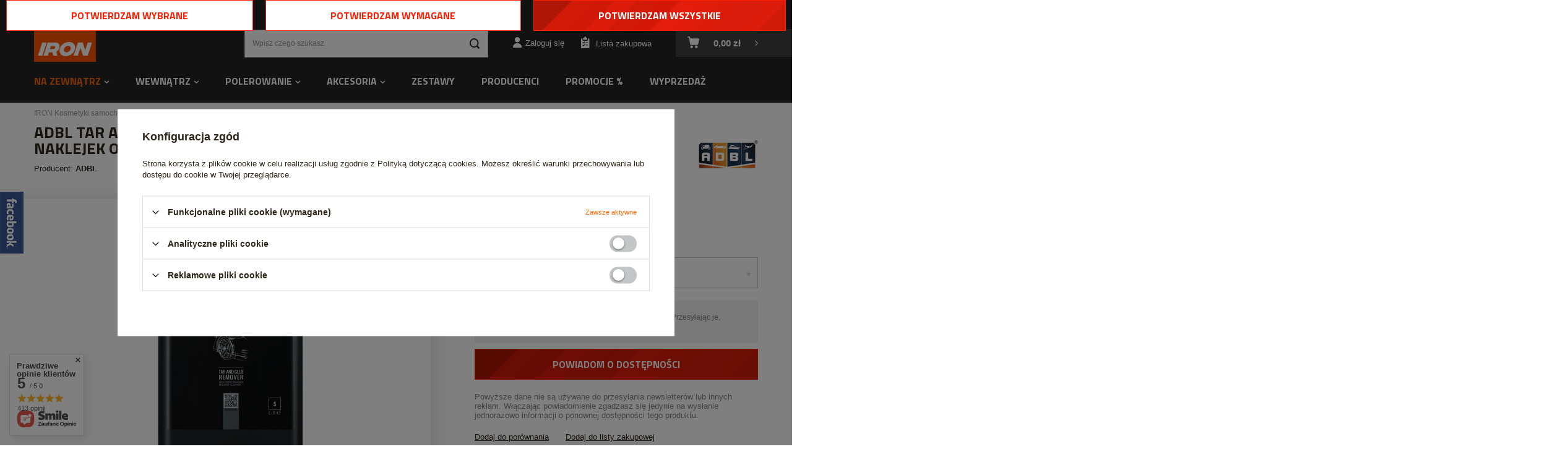

--- FILE ---
content_type: text/html; charset=utf-8
request_url: https://iron.pl/pl/products/na-zewnatrz/mycie-karoserii/usuwanie-smoly-i-kleju/adbl-tar-and-glue-remover-5l-srodek-do-usuwania-kleju-ze-starych-naklejek-oraz-smoly-813
body_size: 22000
content:
<!DOCTYPE html>
<html lang="pl" class="--vat --gross " ><head><meta name='viewport' content='user-scalable=no, initial-scale = 1.0, maximum-scale = 1.0, width=device-width'/> <meta http-equiv="Content-Type" content="text/html; charset=utf-8"><meta http-equiv="X-UA-Compatible" content="IE=edge"><title>ADBL Tar and Glue Remover 5L środek do usuwania kleju ze starych naklejek oraz smoły 5L | Na zewnątrz \ Mycie karoserii \ Usuwanie smoły i kleju</title><meta name="keywords" content=""><meta name="description" content="ADBL Tar and Glue Remover 5L środek do usuwania kleju ze starych naklejek oraz smoły 5L | Na zewnątrz \ Mycie karoserii \ Usuwanie smoły i kleju"><link rel="icon" href="/gfx/pol/favicon.ico"><meta name="theme-color" content="#ff6600"><meta name="msapplication-navbutton-color" content="#ff6600"><meta name="apple-mobile-web-app-status-bar-style" content="#ff6600"><link rel="preload stylesheet" as="style" href="/gfx/pol/style.css.gzip?r=1675280510"><script>var app_shop={urls:{prefix:'data="/gfx/'.replace('data="', '')+'pol/',graphql:'/graphql/v1/'},vars:{priceType:'gross',priceTypeVat:true,productDeliveryTimeAndAvailabilityWithBasket:false,geoipCountryCode:'US',},txt:{priceTypeText:'',},fn:{},fnrun:{},files:[],graphql:{}};const getCookieByName=(name)=>{const value=`; ${document.cookie}`;const parts = value.split(`; ${name}=`);if(parts.length === 2) return parts.pop().split(';').shift();return false;};if(getCookieByName('freeeshipping_clicked')){document.documentElement.classList.remove('--freeShipping');}if(getCookieByName('rabateCode_clicked')){document.documentElement.classList.remove('--rabateCode');}</script><meta name="robots" content="index,follow"><meta name="rating" content="general"><meta name="Author" content=" na bazie IdoSell (www.idosell.com/shop).">
<!-- Begin LoginOptions html -->

<style>
#client_new_social .service_item[data-name="service_Apple"]:before, 
#cookie_login_social_more .service_item[data-name="service_Apple"]:before,
.oscop_contact .oscop_login__service[data-service="Apple"]:before {
    display: block;
    height: 2.6rem;
    content: url('/gfx/standards/apple.svg?r=1743165583');
}
.oscop_contact .oscop_login__service[data-service="Apple"]:before {
    height: auto;
    transform: scale(0.8);
}
#client_new_social .service_item[data-name="service_Apple"]:has(img.service_icon):before,
#cookie_login_social_more .service_item[data-name="service_Apple"]:has(img.service_icon):before,
.oscop_contact .oscop_login__service[data-service="Apple"]:has(img.service_icon):before {
    display: none;
}
</style>

<!-- End LoginOptions html -->

<!-- Open Graph -->
<meta property="og:type" content="website"><meta property="og:url" content="https://iron.pl/pl/products/na-zewnatrz/mycie-karoserii/usuwanie-smoly-i-kleju/adbl-tar-and-glue-remover-5l-srodek-do-usuwania-kleju-ze-starych-naklejek-oraz-smoly-813
"><meta property="og:title" content="ADBL Tar and Glue Remover 5L środek do usuwania kleju ze starych naklejek oraz smoły"><meta property="og:locale" content="pl_PL"><meta property="og:image" content="https://iron.pl/hpeciai/079feca171e4e2516b7a71cf6c5686ac/pol_pl_ADBL-Tar-and-Glue-Remover-5L-srodek-do-usuwania-kleju-ze-starych-naklejek-oraz-smoly-813_1.jpg"><meta property="og:image:width" content="450"><meta property="og:image:height" content="450"><link rel="manifest" href="https://iron.pl/data/include/pwa/1/manifest.json?t=3"><meta name="apple-mobile-web-app-capable" content="yes"><meta name="apple-mobile-web-app-status-bar-style" content="black"><meta name="apple-mobile-web-app-title" content="IRON kosmetyki samochodowe"><link rel="apple-touch-icon" href="/data/include/pwa/1/icon-128.png"><link rel="apple-touch-startup-image" href="/data/include/pwa/1/logo-512.png" /><meta name="msapplication-TileImage" content="/data/include/pwa/1/icon-144.png"><meta name="msapplication-TileColor" content="#2F3BA2"><meta name="msapplication-starturl" content="/"><script type="application/javascript">var _adblock = true;</script><script async src="/data/include/advertising.js"></script><script type="application/javascript">var statusPWA = {
                online: {
                    txt: "Połączono z internetem",
                    bg: "#5fa341"
                },
                offline: {
                    txt: "Brak połączenia z internetem",
                    bg: "#eb5467"
                }
            }</script><script async type="application/javascript" src="/ajax/js/pwa_online_bar.js?v=1&r=6"></script><script type="application/javascript" src="/ajax/js/webpush_subscription.js?v=1&r=4"></script><script type="application/javascript">WebPushHandler.publicKey = 'BAqmnvHZHt9BT2gHi9fw8M29WmCuKuquic9JomWJeFkuWiXf7LZffLmvjs+yP2pmA0f/8CiwXcqsMUFvmZMk4mc=';WebPushHandler.version = '1';WebPushHandler.setPermissionValue();</script><script >
window.dataLayer = window.dataLayer || [];
window.gtag = function gtag() {
dataLayer.push(arguments);
}
gtag('consent', 'default', {
'ad_storage': 'denied',
'analytics_storage': 'denied',
'ad_personalization': 'denied',
'ad_user_data': 'denied',
'wait_for_update': 500
});

gtag('set', 'ads_data_redaction', true);
</script><script id="iaiscript_1" data-requirements="W10=" data-ga4_sel="ga4script">
window.iaiscript_1 = `<${'script'}  class='google_consent_mode_update'>
gtag('consent', 'update', {
'ad_storage': 'denied',
'analytics_storage': 'denied',
'ad_personalization': 'denied',
'ad_user_data': 'denied'
});
</${'script'}>`;
</script>
<!-- End Open Graph -->

<link rel="canonical" href="https://iron.pl/pl/products/na-zewnatrz/mycie-karoserii/usuwanie-smoly-i-kleju/adbl-tar-and-glue-remover-5l-srodek-do-usuwania-kleju-ze-starych-naklejek-oraz-smoly-813" />

                <!-- Global site tag (gtag.js) -->
                <script  async src="https://www.googletagmanager.com/gtag/js?id=AW-925127187"></script>
                <script >
                    window.dataLayer = window.dataLayer || [];
                    window.gtag = function gtag(){dataLayer.push(arguments);}
                    gtag('js', new Date());
                    
                    gtag('config', 'AW-925127187', {"allow_enhanced_conversions":true});
gtag('config', 'G-C13S3LWQ6N');

                </script>
                                <script>
                if (window.ApplePaySession && window.ApplePaySession.canMakePayments()) {
                    var applePayAvailabilityExpires = new Date();
                    applePayAvailabilityExpires.setTime(applePayAvailabilityExpires.getTime() + 2592000000); //30 days
                    document.cookie = 'applePayAvailability=yes; expires=' + applePayAvailabilityExpires.toUTCString() + '; path=/;secure;'
                    var scriptAppleJs = document.createElement('script');
                    scriptAppleJs.src = "/ajax/js/apple.js?v=3";
                    if (document.readyState === "interactive" || document.readyState === "complete") {
                          document.body.append(scriptAppleJs);
                    } else {
                        document.addEventListener("DOMContentLoaded", () => {
                            document.body.append(scriptAppleJs);
                        });  
                    }
                } else {
                    document.cookie = 'applePayAvailability=no; path=/;secure;'
                }
                </script>
                                <script>
                var listenerFn = function(event) {
                    if (event.origin !== "https://payment.idosell.com")
                        return;
                    
                    var isString = (typeof event.data === 'string' || event.data instanceof String);
                    if (!isString) return;
                    try {
                        var eventData = JSON.parse(event.data);
                    } catch (e) {
                        return;
                    }
                    if (!eventData) { return; }                                            
                    if (eventData.isError) { return; }
                    if (eventData.action != 'isReadyToPay') {return; }
                    
                    if (eventData.result.result && eventData.result.paymentMethodPresent) {
                        var googlePayAvailabilityExpires = new Date();
                        googlePayAvailabilityExpires.setTime(googlePayAvailabilityExpires.getTime() + 2592000000); //30 days
                        document.cookie = 'googlePayAvailability=yes; expires=' + googlePayAvailabilityExpires.toUTCString() + '; path=/;secure;'
                    } else {
                        document.cookie = 'googlePayAvailability=no; path=/;secure;'
                    }                                            
                }     
                if (!window.isAdded)
                {                                        
                    if (window.oldListener != null) {
                         window.removeEventListener('message', window.oldListener);
                    }                        
                    window.addEventListener('message', listenerFn);
                    window.oldListener = listenerFn;                                      
                       
                    const iframe = document.createElement('iframe');
                    iframe.src = "https://payment.idosell.com/assets/html/checkGooglePayAvailability.html?origin=https%3A%2F%2Firon.pl";
                    iframe.style.display = 'none';                                            

                    if (document.readyState === "interactive" || document.readyState === "complete") {
                          if (!window.isAdded) {
                              window.isAdded = true;
                              document.body.append(iframe);
                          }
                    } else {
                        document.addEventListener("DOMContentLoaded", () => {
                            if (!window.isAdded) {
                              window.isAdded = true;
                              document.body.append(iframe);
                          }
                        });  
                    }  
                }
                </script>
                <script>let paypalDate = new Date();
                    paypalDate.setTime(paypalDate.getTime() + 86400000);
                    document.cookie = 'payPalAvailability_PLN=-1; expires=' + paypalDate.getTime() + '; path=/; secure';
                </script><script src="/data/gzipFile/expressCheckout.js.gz"></script><link rel="preload" as="image" href="/hpeciai/d31076c50947551e6f52cbf7de827974/pol_pm_ADBL-Tar-and-Glue-Remover-5L-srodek-do-usuwania-kleju-ze-starych-naklejek-oraz-smoly-813_1.jpg"><style>
									#photos_slider[data-skeleton] .photos__link:before {
										padding-top: calc(450/450* 100%);
									}
									@media (min-width: 979px) {.photos__slider[data-skeleton] .photos__figure:not(.--nav):first-child .photos__link {
										max-height: 450px;
									}}
								</style></head><body><script>
					var script = document.createElement('script');
					script.src = app_shop.urls.prefix + 'envelope.js.gzip';

					document.getElementsByTagName('body')[0].insertBefore(script, document.getElementsByTagName('body')[0].firstChild);
				</script><div id="container" class="projector_page container"><header class="d-flex flex-nowrap flex-md-wrap mx-md-n3"><script class="ajaxLoad">
                app_shop.vars.vat_registered = "true";
                app_shop.vars.currency_format = "###,##0.00";
                
                    app_shop.vars.currency_before_value = false;
                
                    app_shop.vars.currency_space = true;
                
                app_shop.vars.symbol = "zł";
                app_shop.vars.id= "PLN";
                app_shop.vars.baseurl = "http://iron.pl/";
                app_shop.vars.sslurl= "https://iron.pl/";
                app_shop.vars.curr_url= "%2Fpl%2Fproducts%2Fna-zewnatrz%2Fmycie-karoserii%2Fusuwanie-smoly-i-kleju%2Fadbl-tar-and-glue-remover-5l-srodek-do-usuwania-kleju-ze-starych-naklejek-oraz-smoly-813";
                

                var currency_decimal_separator = ',';
                var currency_grouping_separator = ' ';

                
                    app_shop.vars.blacklist_extension = ["exe","com","swf","js","php"];
                
                    app_shop.vars.blacklist_mime = ["application/javascript","application/octet-stream","message/http","text/javascript","application/x-deb","application/x-javascript","application/x-shockwave-flash","application/x-msdownload"];
                
                    app_shop.urls.contact = "/pl/contact";
                </script><div id="viewType" style="display:none"></div><div id="logo" class="col-md-3 d-flex align-items-center"><a href="https://iron.pl" target="_self"><img src="/data/gfx/mask/pol/logo_1_big.png" alt="IRON kosmetyki samochodowe, chemia samochodowa" width="300" height="300"></a></div><form action="https://iron.pl/pl/search" method="get" id="menu_search" class="px-md-0 pl-md-5"><label class="d-md-none"><i class="icon-search"></i></label><div><div class="form-group"><input id="menu_search_text" type="text" name="text" class="catcomplete" placeholder="Wpisz czego szukasz"></div><button type="submit"><i class="icon-search"></i></button><a href="https://iron.pl/pl/searching.html" title=""><i class="icon-remove d-md-none"></i></a></div></form><div id="top_bar" class="col-md-9 d-none d-md-flex justify-content-end"><div id="menu_contact"><ul class="container"><li class="contact_type_phone"><i class="icon-phone"></i><a href="tel:736253079">736253079</a></li><li class="contact_type_mail"><i class="icon-mail"></i><a href="mailto:sklep@iron.pl">sklep@iron.pl</a></li></ul></div></div><div id="menu_settings" class="px-0 d-flex align-items-center justify-content-center justify-content-lg-end"><div id="menu_additional"><a class="account_link" href="https://iron.pl/pl/login.html">Zaloguj się</a><a href="/basketedit.php?mode=2" class="wishlist_link">
                            Lista zakupowa
							<span>0</span></a></div></div><div id="menu_basket" class="pr-md-3"><a href="https://iron.pl/pl/basketedit.html?mode=1" style="display: none;"><strong>0,00 zł</strong><span class="badge badge-info"></span></a><div class="d-none"><a class="wishes_link link" href="https://iron.pl/pl/basketedit.html?mode=2" rel="nofollow" title=""><span>(0)</span></a><a class="basket_link link" href="https://iron.pl/pl/basketedit.html?mode=1" rel="nofollow" title=""></a></div><script>
                        app_shop.vars.cache_html = true;
                    </script></div><nav id="menu_categories" class="col-md-12 px-0 px-md-3 wide"><button type="button" class="navbar-toggler"><i class="icon-reorder"></i></button><div class="navbar-collapse" id="menu_navbar"><ul class="navbar-nav mx-md-n2"><li class="nav-item active"><a  href="/pl/menu/na-zewnatrz-153" target="_self" title="Na zewnątrz" class="nav-link active" >Na zewnątrz</a><ul class="navbar-subnav"><li class="nav-item active"><a class="nav-link active" href="/pl/menu/na-zewnatrz/mycie-karoserii-174" target="_self">Mycie karoserii</a><ul class="navbar-subsubnav"><li class="nav-item"><a class="nav-link" href="/pl/menu/na-zewnatrz/mycie-karoserii/apc-175" target="_self">APC</a></li><li class="nav-item"><a class="nav-link" href="/pl/menu/na-zewnatrz/mycie-karoserii/szampony-177" target="_self">Szampony</a></li><li class="nav-item"><a class="nav-link" href="/pl/menu/na-zewnatrz/mycie-karoserii/deironizacja-179" target="_self">Deironizacja</a></li><li class="nav-item"><a class="nav-link" href="/pl/menu/na-zewnatrz/mycie-karoserii/glinkowanie-198" target="_self">Glinkowanie</a></li><li class="nav-item"><a class="nav-link" href="/pl/menu/na-zewnatrz/mycie-karoserii/usuwanie-owadow-214" target="_self">Usuwanie owadów</a></li><li class="nav-item"><a class="nav-link" href="/pl/menu/na-zewnatrz/mycie-karoserii/piany-aktywne-pre-wash-226" target="_self">Piany aktywne / Pre-Wash</a></li><li class="nav-item active"><a class="nav-link active" href="/pl/menu/na-zewnatrz/mycie-karoserii/usuwanie-smoly-i-kleju-228" target="_self">Usuwanie smoły i kleju</a></li><li class="nav-item"><a class="nav-link" href="/pl/menu/na-zewnatrz/mycie-karoserii/osady-z-twardej-wody-277" target="_self">Osady z twardej wody</a></li></ul></li><li class="nav-item"><a class="nav-link" href="/pl/menu/na-zewnatrz/zabezpieczanie-lakieru-167" target="_self">Zabezpieczanie lakieru</a><ul class="navbar-subsubnav"><li class="nav-item"><a class="nav-link" href="/pl/menu/na-zewnatrz/zabezpieczanie-lakieru/quick-detailery-176" target="_self">Quick detailery</a></li><li class="nav-item"><a class="nav-link" href="/pl/menu/na-zewnatrz/zabezpieczanie-lakieru/woski-i-sealanty-185" target="_self">Woski i sealanty</a></li><li class="nav-item"><a class="nav-link" href="/pl/menu/na-zewnatrz/zabezpieczanie-lakieru/politury-223" target="_self">Politury</a></li><li class="nav-item"><a class="nav-link" href="/pl/menu/na-zewnatrz/zabezpieczanie-lakieru/odtluszczanie-233" target="_self">Odtłuszczanie</a></li><li class="nav-item"><a class="nav-link" href="/pl/menu/na-zewnatrz/zabezpieczanie-lakieru/powloki-ceramiczne-i-kwarcowe-239" target="_self">Powłoki ceramiczne i kwarcowe</a></li><li class="nav-item"><a class="nav-link" href="/pl/menu/na-zewnatrz/zabezpieczanie-lakieru/pozostale-powloki-252" target="_self">Pozostałe powłoki</a></li></ul></li><li class="nav-item"><a class="nav-link" href="/pl/menu/na-zewnatrz/felgi-i-opony-172" target="_self">Felgi i opony</a><ul class="navbar-subsubnav"><li class="nav-item"><a class="nav-link" href="/pl/menu/na-zewnatrz/felgi-i-opony/czyszczenie-felg-173" target="_self">Czyszczenie felg</a></li><li class="nav-item"><a class="nav-link" href="/pl/menu/na-zewnatrz/felgi-i-opony/czyszczenie-opon-178" target="_self">Czyszczenie opon</a></li><li class="nav-item"><a class="nav-link" href="/pl/menu/na-zewnatrz/felgi-i-opony/dressingi-do-opon-199" target="_self">Dressingi do opon</a></li><li class="nav-item"><a class="nav-link" href="/pl/menu/na-zewnatrz/felgi-i-opony/zabezpieczenie-felg-225" target="_self">Zabezpieczenie felg</a></li><li class="nav-item"><a class="nav-link" href="/pl/menu/na-zewnatrz/felgi-i-opony/szczotki-do-mycia-felg-253" target="_self">Szczotki do mycia felg</a></li></ul></li><li class="nav-item"><a class="nav-link" href="/pl/menu/na-zewnatrz/szyby-170" target="_self">Szyby</a><ul class="navbar-subsubnav"><li class="nav-item"><a class="nav-link" href="/pl/menu/na-zewnatrz/szyby/plyny-do-mycia-szyb-171" target="_self">Płyny do mycia szyb</a></li><li class="nav-item"><a class="nav-link" href="/pl/menu/na-zewnatrz/szyby/niewidzialne-wycieraczki-213" target="_self">Niewidzialne wycieraczki</a></li><li class="nav-item"><a class="nav-link" href="/pl/menu/na-zewnatrz/szyby/mikrofibry-do-szyb-210" target="_self">Mikrofibry do szyb</a></li><li class="nav-item"><a class="nav-link" href="/pl/menu/na-zewnatrz/szyby/przeciw-parowaniu-szyb-269" target="_self">Przeciw parowaniu szyb</a></li></ul></li><li class="nav-item"><a class="nav-link" href="/pl/menu/na-zewnatrz/do-folii-ppf-283" target="_self">Do folii PPF</a></li><li class="nav-item"><a class="nav-link" href="/pl/menu/na-zewnatrz/aluminium-chrom-metal-188" target="_self">Aluminium, chrom, metal</a></li><li class="nav-item"><a class="nav-link" href="/pl/menu/na-zewnatrz/tworzywa-zewnetrzne-166" target="_self">Tworzywa zewnętrzne</a></li><li class="nav-item"><a class="nav-link" href="/pl/menu/na-zewnatrz/dachy-cabrio-164" target="_self">Dachy Cabrio</a></li></ul></li><li class="nav-item"><a  href="/pl/menu/wewnatrz-154" target="_self" title="Wewnątrz" class="nav-link" >Wewnątrz</a><ul class="navbar-subnav"><li class="nav-item"><a class="nav-link" href="/pl/menu/wewnatrz/tapicerka-skorzana-189" target="_self">Tapicerka skórzana</a><ul class="navbar-subsubnav"><li class="nav-item"><a class="nav-link" href="/pl/menu/wewnatrz/tapicerka-skorzana/impregnacja-190" target="_self">Impregnacja</a></li><li class="nav-item"><a class="nav-link" href="/pl/menu/wewnatrz/tapicerka-skorzana/czyszczenie-192" target="_self">Czyszczenie</a></li><li class="nav-item"><a class="nav-link" href="/pl/menu/wewnatrz/tapicerka-skorzana/zestawy-193" target="_self">Zestawy</a></li><li class="nav-item"><a class="nav-link" href="/pl/menu/wewnatrz/tapicerka-skorzana/szczotki-do-skory-279" target="_self">Szczotki do skóry</a></li></ul></li><li class="nav-item"><a class="nav-link" href="/pl/menu/wewnatrz/tworzywa-sztuczne-162" target="_self">Tworzywa sztuczne</a><ul class="navbar-subsubnav"><li class="nav-item"><a class="nav-link" href="/pl/menu/wewnatrz/tworzywa-sztuczne/dressingi-163" target="_self">Dressingi</a></li><li class="nav-item"><a class="nav-link" href="/pl/menu/wewnatrz/tworzywa-sztuczne/czyszczenie-215" target="_self">Czyszczenie</a></li></ul></li><li class="nav-item"><a class="nav-link" href="/pl/menu/wewnatrz/zapachy-samochodowe-181" target="_self">Zapachy samochodowe</a><ul class="navbar-subsubnav"><li class="nav-item"><a class="nav-link" href="/pl/menu/wewnatrz/zapachy-samochodowe/zawieszki-191" target="_self">Zawieszki</a></li><li class="nav-item"><a class="nav-link" href="/pl/menu/wewnatrz/zapachy-samochodowe/z-atomizerem-230" target="_self">Z atomizerem</a></li><li class="nav-item"><a class="nav-link" href="/pl/menu/wewnatrz/zapachy-samochodowe/na-kratke-wentylacji-251" target="_self">Na kratkę wentylacji</a></li><li class="nav-item"><a class="nav-link" href="/pl/menu/wewnatrz/zapachy-samochodowe/odswiezacze-powietrza-217" target="_self">Odświeżacze powietrza</a></li></ul></li><li class="nav-item"><a class="nav-link" href="/pl/menu/wewnatrz/material-alcantara-194" target="_self">Materiał / Alcantara</a><ul class="navbar-subsubnav"><li class="nav-item"><a class="nav-link" href="/pl/menu/wewnatrz/material-alcantara/czyszczenie-265" target="_self">Czyszczenie</a></li><li class="nav-item"><a class="nav-link" href="/pl/menu/wewnatrz/material-alcantara/impregnacja-266" target="_self">Impregnacja</a></li></ul></li></ul></li><li class="nav-item"><a  href="/pl/menu/polerowanie-201" target="_self" title="Polerowanie" class="nav-link" >Polerowanie</a><ul class="navbar-subnav"><li class="nav-item"><a class="nav-link" href="/pl/menu/polerowanie/maszyny-polerskie-236" target="_self">Maszyny polerskie</a></li><li class="nav-item"><a class="nav-link" href="/pl/menu/polerowanie/futra-polerskie-202" target="_self">Futra polerskie</a></li><li class="nav-item"><a class="nav-link" href="/pl/menu/polerowanie/gabki-polerskie-203" target="_self">Gąbki polerskie</a></li><li class="nav-item"><a class="nav-link" href="/pl/menu/polerowanie/papier-wodny-scierny-207" target="_self">Papier wodny ścierny</a></li><li class="nav-item"><a class="nav-link" href="/pl/menu/polerowanie/polerowanie-szkla-208" target="_self">Polerowanie szkła</a></li><li class="nav-item"><a class="nav-link" href="/pl/menu/polerowanie/pasty-polerskie-219" target="_self">Pasty polerskie</a></li><li class="nav-item"><a class="nav-link" href="/pl/menu/polerowanie/inspekcja-lakieru-220" target="_self">Inspekcja lakieru</a></li><li class="nav-item"><a class="nav-link" href="/pl/menu/polerowanie/tasmy-maskujace-237" target="_self">Taśmy maskujące</a></li><li class="nav-item"><a class="nav-link" href="/pl/menu/polerowanie/talerze-mocujace-238" target="_self">Talerze mocujące</a></li><li class="nav-item"><a class="nav-link" href="/pl/menu/polerowanie/pady-z-mikrofibry-240" target="_self">Pady z mikrofibry</a></li></ul></li><li class="nav-item"><a  href="/pl/menu/akcesoria-155" target="_self" title="Akcesoria" class="nav-link" >Akcesoria</a><ul class="navbar-subnav"><li class="nav-item"><a class="nav-link" href="/pl/menu/akcesoria/rekawice-robocze-180" target="_self">Rękawice robocze</a></li><li class="nav-item"><a class="nav-link" href="/pl/menu/akcesoria/szczotki-200" target="_self">Szczotki</a></li><li class="nav-item"><a class="nav-link" href="/pl/menu/akcesoria/rekawice-do-mycia-211" target="_self">Rękawice do mycia</a></li><li class="nav-item"><a class="nav-link" href="/pl/menu/akcesoria/aplikatory-212" target="_self">Aplikatory</a></li><li class="nav-item"><a class="nav-link" href="/pl/menu/akcesoria/butelki-i-opryskiwacze-218" target="_self">Butelki i opryskiwacze</a></li><li class="nav-item"><a class="nav-link" href="/pl/menu/akcesoria/wiadra-i-separatory-232" target="_self">Wiadra i separatory</a></li><li class="nav-item"><a class="nav-link" href="/pl/menu/akcesoria/pedzelki-detailingowe-234" target="_self">Pędzelki detailingowe</a></li><li class="nav-item"><a class="nav-link" href="/pl/menu/akcesoria/inne-akcesoria-244" target="_self">Inne akcesoria</a></li><li class="nav-item"><a class="nav-link" href="/pl/menu/akcesoria/lampy-do-inspekcji-250" target="_self">Lampy do inspekcji</a></li><li class="nav-item"><a class="nav-link" href="/pl/menu/akcesoria/sciagaczki-do-szyb-260" target="_self">Ściągaczki do szyb</a></li><li class="nav-item"><a class="nav-link" href="/pl/menu/akcesoria/mikrofibry-i-reczniki-183" target="_self">Mikrofibry i ręczniki</a><ul class="navbar-subsubnav"><li class="nav-item"><a class="nav-link" href="/pl/menu/akcesoria/mikrofibry-i-reczniki/do-polerowania-184" target="_self">Do polerowania</a></li><li class="nav-item"><a class="nav-link" href="/pl/menu/akcesoria/mikrofibry-i-reczniki/do-osuszania-209" target="_self">Do osuszania</a></li><li class="nav-item"><a class="nav-link" href="/pl/menu/akcesoria/mikrofibry-i-reczniki/do-szyb-262" target="_self">Do szyb</a></li></ul></li></ul></li><li class="nav-item"><a  href="/pl/menu/zestawy-222" target="_self" title="Zestawy" class="nav-link" >Zestawy</a></li><li class="nav-item"><a  href="https://iron.pl/pl/producers" target="_self" title="Producenci" class="nav-link" >Producenci</a></li><li class="nav-item"><a  href="/pl/promotions/promocja" target="_self" title="Promocje %" class="nav-link" >Promocje %</a></li><li class="nav-item"><a  href="/pl/discounts/przecena" target="_self" title="Wyprzedaż" class="nav-link" >Wyprzedaż</a></li></ul></div></nav></header><div id="layout" class="row clearfix"><aside class="col-3"><div class="setMobileGrid" data-item="#menu_navbar"></div><div class="setMobileGrid" data-item="#menu_navbar3" data-ismenu1="true"></div><div class="setMobileGrid" data-item="#menu_blog"></div><div class="login_menu_block d-lg-none" id="login_menu_block"><a class="sign_in_link" href="/login.php" title=""><i class="icon-user"></i><span>Zaloguj się</span></a><a class="registration_link" href="/client-new.php?register" title=""><i class="icon-lock"></i><span>Zarejestruj się</span></a><a class="order_status_link" href="/order-open.php" title=""><i class="icon-globe"></i><span>Sprawdź status zamówienia</span></a></div><div class="setMobileGrid" data-item="#menu_contact"></div><div class="setMobileGrid" data-item="#new_settings"></div></aside><div id="content" class="col-12 px-0 d-flex flex-wrap align-items-start"><div class="breadcrumbs col-md-12 mb-md-2 px-0"><div class="back_button"><button id="back_button"><i class="icon-angle-left"></i> Wstecz</button></div><div class="list_wrapper"><ol><li><span>Jesteś tu:  </span></li><li class="bc-main"><span><a href="/">IRON Kosmetyki samochodowe</a></span></li><li class="category bc-item-1"><a class="category" href="/pl/menu/na-zewnatrz-153">Na zewnątrz</a></li><li class="category bc-item-2"><a class="category" href="/pl/menu/na-zewnatrz/mycie-karoserii-174">Mycie karoserii</a></li><li class="category bc-active bc-item-3"><a class="category" href="/pl/menu/na-zewnatrz/mycie-karoserii/usuwanie-smoly-i-kleju-228">Usuwanie smoły i kleju</a></li><li class="bc-active bc-product-name"><span>ADBL Tar and Glue Remover 5L środek do usuwania kleju ze starych naklejek oraz smoły</span></li></ol></div></div><div id="menu_compare_product" class="compare mb-2 pt-sm-3 pb-sm-3 mb-sm-3 mx-3 " style="display: none;"><div class="compare__label d-none d-sm-block">Dodane do porównania</div><div class="compare__sub"></div><div class="compare__buttons"><a class="compare__button btn --solid --secondary" href="https://iron.pl/pl/product-compare.html" title="Porównaj wszystkie produkty" target="_blank"><span>Porównaj produkty </span><span class="d-sm-none">(0)</span></a><a class="compare__button --remove btn d-none d-sm-block" href="https://iron.pl/pl/settings.html?comparers=remove&amp;product=###" title="Usuń wszystkie produkty">
                        Usuń produkty
                    </a></div><script>
                        var cache_html = true;
                    </script></div><section id="projector_productname" class="product_name d-flex mb-2 mb-sm-4 justify-content-between col-12"><div class="product_name__wrapper pr-md-2"><h1 class="product_name__name m-0 mb-2 ">ADBL Tar and Glue Remover 5L środek do usuwania kleju ze starych naklejek oraz smoły</h1><span class="product_name__firm_link">
                    Producent: <a class="firm_link" href="/pl/producers/adbl-1308137278">ADBL</a></span></div><div class="product_name__firm_logo d-none d-md-flex justify-content-end align-items-center"><a class="firm_logo" href="/pl/producers/adbl-1308137278"><img src="/data/lang/pol/producers/gfx/projector/1308137278_1.png" title="ADBL" alt="ADBL"></a></div></section><section id="projector_photos" class="photos col-12 col-md-6 col-lg-7 d-flex align-items-start mb-2 mb-md-6"><div id="photos_slider" class="photos__slider"><div class="photos___slider_wrapper"><figure class="photos__figure"><a class="photos__link" href="/hpeciai/079feca171e4e2516b7a71cf6c5686ac/pol_pl_ADBL-Tar-and-Glue-Remover-5L-srodek-do-usuwania-kleju-ze-starych-naklejek-oraz-smoly-813_1.jpg" data-width="1000" data-height="1000"><img class="photos__photo slick-loading" alt="ADBL Tar and Glue Remover 5L środek do usuwania kleju ze starych naklejek oraz smoły" data-lazy="/hpeciai/d31076c50947551e6f52cbf7de827974/pol_pm_ADBL-Tar-and-Glue-Remover-5L-srodek-do-usuwania-kleju-ze-starych-naklejek-oraz-smoly-813_1.jpg"></a></figure></div></div></section><div class="pswp" tabindex="-1" role="dialog" aria-hidden="true"><div class="pswp__bg"></div><div class="pswp__scroll-wrap"><div class="pswp__container"><div class="pswp__item"></div><div class="pswp__item"></div><div class="pswp__item"></div></div><div class="pswp__ui pswp__ui--hidden"><div class="pswp__top-bar"><div class="pswp__counter"></div><button class="pswp__button pswp__button--close" title="Close (Esc)"></button><button class="pswp__button pswp__button--share" title="Share"></button><button class="pswp__button pswp__button--fs" title="Toggle fullscreen"></button><button class="pswp__button pswp__button--zoom" title="Zoom in/out"></button><div class="pswp__preloader"><div class="pswp__preloader__icn"><div class="pswp__preloader__cut"><div class="pswp__preloader__donut"></div></div></div></div></div><div class="pswp__share-modal pswp__share-modal--hidden pswp__single-tap"><div class="pswp__share-tooltip"></div></div><button class="pswp__button pswp__button--arrow--left" title="Previous (arrow left)"></button><button class="pswp__button pswp__button--arrow--right" title="Next (arrow right)"></button><div class="pswp__caption"><div class="pswp__caption__center"></div></div></div></div></div><script class="ajaxLoad">
                cena_raty = 199.90;
                
                    var  client_login = 'false'
                    
                var  client_points = '';
                var  points_used = '';
                var  shop_currency = 'zł';
                var product_data = {
                "product_id": '813',
                
                "currency":"zł",
                "product_type":"product_item",
                "unit":"szt.",
                "unit_plural":"szt.",

                "unit_sellby":"1",
                "unit_precision":"0",

                "base_price":{
                
                    "maxprice":"199.90",
                
                    "maxprice_formatted":"199,90 zł",
                
                    "maxprice_net":"162.52",
                
                    "maxprice_net_formatted":"162,52 zł",
                
                    "minprice":"199.90",
                
                    "minprice_formatted":"199,90 zł",
                
                    "minprice_net":"162.52",
                
                    "minprice_net_formatted":"162,52 zł",
                
                    "size_max_maxprice_net":"0.00",
                
                    "size_min_maxprice_net":"0.00",
                
                    "size_max_maxprice_net_formatted":"0,00 zł",
                
                    "size_min_maxprice_net_formatted":"0,00 zł",
                
                    "size_max_maxprice":"0.00",
                
                    "size_min_maxprice":"0.00",
                
                    "size_max_maxprice_formatted":"0,00 zł",
                
                    "size_min_maxprice_formatted":"0,00 zł",
                
                    "price_unit_sellby":"199.90",
                
                    "value":"199.90",
                    "price_formatted":"199,90 zł",
                    "price_net":"162.52",
                    "price_net_formatted":"162,52 zł",
                    "vat":"23",
                    "worth":"199.90",
                    "worth_net":"162.52",
                    "worth_formatted":"199,90 zł",
                    "worth_net_formatted":"162,52 zł",
                    "basket_enable":"y",
                    "special_offer":"false",
                    "rebate_code_active":"n",
                    "priceformula_error":"false"
                },

                "order_quantity_range":{
                
                }

                

                }
                var  trust_level = '0';
            </script><form id="projector_form" action="https://iron.pl/pl/basketchange.html" method="post" data-product_id="813" class="
                     col-12 col-md-6 col-lg-5 mb-2 mb-md-6 
                    "><input id="projector_product_hidden" type="hidden" name="product" value="813"><input id="projector_size_hidden" type="hidden" name="size" autocomplete="off" value="onesize"><input id="projector_mode_hidden" type="hidden" name="mode" value="1"><div id="projector_details" class="product_info"><div id="projector_prices_wrapper"><div class="product_section" id="projector_price_srp_wrapper" style="display:none;"><label class="projector_label">Cena katalogowa:</label><div><span class="projector_price_srp" id="projector_price_srp"></span></div></div><div class="product_section" id="projector_price_value_wrapper"><label class="projector_label">
                                        Nasza cena:
                                    </label><div class="projector_price_subwrapper"><strong class="projector_price_value" id="projector_price_value">199,90 zł</strong><div class="price_gross_info"><small class="projector_price_unit_sep">
                                                 / 
                                            </small><small class="projector_price_unit_sellby" id="projector_price_unit_sellby" style="display:none">1</small><small class="projector_price_unit" id="projector_price_unit">szt.</small></div><div id="projector_price_maxprice_wrapper" style="display:none;"><del class="projector_price_maxprice" id="projector_price_maxprice"></del></div><div class="instalment_yousave"><span id="projector_instalment_wrapper"></span><span class="projector_price_yousave" id="projector_price_yousave" style="display:none;"></span></div></div></div></div><div class="product_section sizes" id="projector_sizes_cont" style="display:none;"><div class="sizes__sub mx-n2"><div class="col-4 p-2"><a class="select_button disabled" href="/pl/products/na-zewnatrz/mycie-karoserii/usuwanie-smoly-i-kleju/adbl-tar-and-glue-remover-5l-srodek-do-usuwania-kleju-ze-starych-naklejek-oraz-smoly-813?selected_size=onesize" data-type="onesize">uniwersalny</a></div></div></div><div class="projector_product_status_wrapper" style="display:none"><div id="projector_status_description_wrapper" style="display:none"><label>
                                Dostępność:
                            </label><div><span class="projector_status_gfx_wrapper"><img id="projector_status_gfx" class="projector_status_gfx" alt="status_icon" src="/data/lang/pol/available_graph/graph_1_5.png"></span><span class="projector_status_description" id="projector_status_description">Produkt chwilowo niedostępny</span></div></div><div id="projector_shipping_unknown" style="display:none"><span><a target="_blank" href="/pl/contact">
                                        Skontaktuj się z obsługą sklepu,
                                    </a>
                                    aby oszacować czas przygotowania tego produktu do wysyłki.
                                </span></div><div id="projector_shipping_info" style="display:none"><label>
                                            Wysyłka
                                        </label><div><span class="projector_delivery_days" id="projector_delivery_days"></span></div><a class="shipping_info" href="#shipping_info" title="Sprawdź czas i koszt wysyłki">
                                    Sprawdź czas i koszt wysyłki
                                </a></div></div><div class="product_section tell_availability" id="projector_tell_availability" style="display:none"><label>
                            Powiadomienie:
                        </label><div class="product_section_sub"><div class="form-group"><div class="input-group has-feedback has-required"><div class="input-group-addon"><i class="icon-envelope-alt"></i></div><input type="text" class="form-control validate" name="email" data-validation-url="/ajax/client-new.php?validAjax=true" data-validation="client_email" required="required" disabled placeholder="Twój adres e-mail"><span class="form-control-feedback"></span></div></div><div class="checkbox" style="display:none;" id="sms_active_checkbox"><label><input type="checkbox">Chcę dodatkowo otrzymać wiadomość SMS z powiadomieniem 
                                </label></div><div class="form-group" style="display:none;" id="sms_active_group"><div class="input-group has-feedback has-required"><div class="input-group-addon"><i class="icon-phone"></i></div><input type="text" class="form-control validate" name="phone" data-validation-url="/ajax/client-new.php?validAjax=true" data-validation="client_phone" required="required" disabled placeholder="Twój numer telefonu"><span class="form-control-feedback"></span></div></div><p class="form-privacy-info">Dane są przetwarzane zgodnie z <a href="/pl/privacy-and-cookie-notice">polityką prywatności</a>. Przesyłając je, akceptujesz jej postanowienia. </p><div class="form-group"><button type="submit" class="btn --solid --large">
                                    Powiadom o dostępności
                                </button></div><div class="form-group"><p> Powyższe dane nie są używane do przesyłania newsletterów lub innych reklam. Włączając powiadomienie zgadzasz się jedynie na wysłanie jednorazowo informacji o ponownej dostępności tego produktu. </p></div></div></div><div id="projector_buy_section" class="product_section"><label class="projector_label">
                                    Ilość: 
                                </label><div class="projector_buttons" id="projector_buttons"><div class="projector_number" id="projector_number_cont"><button id="projector_number_down" class="projector_number_down" type="button"><i class="icon-minus"></i></button><input class="projector_number" name="number" id="projector_number" value="1"><button id="projector_number_up" class="projector_number_up" type="button"><i class="icon-plus"></i></button></div><button class="btn --solid --large projector_butttons_buy" id="projector_button_basket" type="submit" title="Dodaj produkt do koszyka">
                                        Dodaj do koszyka
                                    </button><a class="projector_prodstock_compare" href="https://iron.pl/pl/settings.html?comparers=add&amp;product=813" title="Dodaj do porównania">
                                    Dodaj do porównania
                                </a><a href="#add_favorite" class="projector_buttons_obs" id="projector_button_observe" title="Dodaj do listy zakupowej">
                                Dodaj do listy zakupowej
                            </a></div></div><div id="projector_points_wrapper" class="points_price_section" style="display:none;"><div class="product_points_wrapper"></div><div class="product_points_buy" style="display:none;"><div><button id="projector_button_points_basket" type="submit" name="forpoints" value="1" class="btn --solid">
                                        Kup za punkty
                                    </button></div></div></div></div></form><div id="alert_cover" class="projector_alert_55916" style="display:none" onclick="Alertek.hide_alert();"></div><script class="ajaxLoad">
                app_shop.vars.contact_link = "/pl/contact";
            </script><div class="component_projector_cms cm col-12 px-md-0" id="component_projector_cms"><div class="n56196_main"><div class="n56196_sub"><div class="cmskt_benefit_zone_wrapper row">
<div class="cmskt_benefit_zone --package col-12">
        <div class="cmskt_benefit_wrapper">
            <i class="icon-cms-package"></i>
            <div class="cmskt_benefit_text">
                <b><span>Wysyłka do paczkomatu Inpost lub kurier DPD</span></b>
            </div>
        </div>
    </div>
    <div class="cmskt_benefit_zone --delivery col-12">
        <div class="cmskt_benefit_wrapper">
            <i class="icon-cms-car"></i>
            <div class="cmskt_benefit_text">
                <span>Zamów do 13:00,</span>
                <b>a wyślemy zamówienie tego samego dnia</b>
            </div>
        </div>
    </div>
    <div class="cmskt_benefit_zone --return col-12">
        <div class="cmskt_benefit_wrapper">
            <i class="icon-cms-return"></i>
            <div class="cmskt_benefit_text">
                <b>14 dni na zwrot</b>
                <span>bez podania przyczyny</span>
            </div>
        </div>
    </div>
    
    <div class="cmskt_benefit_zone --best col-12">
        <div class="cmskt_benefit_wrapper">
            <i class="icon-cms-medal"></i>
            <div class="cmskt_benefit_text">
                <span>Oryginalne kosmetyki samochodowe</span>
                <b>najlepszych firm w branży detailngowej</b>
            </div>
        </div>
    </div>
</div></div></div></div><label class="projector_longdescription_label projector_toggler col-12 d-flex d-sm-none">Opis produktu</label><section id="projector_longdescription" class="longdescription cm mb-5 mb-md-6 col-12 col-md-6 col-lg-7"><p>ADBL Tar and Glue Remover to przyjazny środowisku środek zawierający pochodne olejów roślinnych.Stworzony do bezpiecznego usuwania asfaltu, kleju, smaru z elementów lakierowanych, plastikowych, szyb, silnika itp.Nie pozostawia tłustego nalotu, wolno odparowuje i w przeciwieństwie do innych środków, nie zawiera toksycznych węglowodorów aromatycznych.</p>
<p>Sposób użycia:</p>
<ul>
<li>Nanieś na suchą powierzchnię od dołu do góry</li>
<li>Pozostaw do zadziałania na 5-10 minut</li>
<li>Spłucz woda pod ciśnieniem i umyj samochód szamponem</li>
<li>W razie potrzeby ponów kroki od 1 do 3</li>
</ul>
<p>Dodatkowe wskazówki: Wykonaj test w mało widocznym miejscu. Czyszczona powierzchnia powinna być chłodna. Nie pozostawiaj do wyschnięcia na czyszczonej powierzchni. Przechowywać w chłodnym miejscu. Chronić przed światłem słonecznym. Nie przemrażać.</p></section><label class="projector_dictionary_label projector_toggler col-12 d-flex d-sm-none">Specyfikacja</label><section id="projector_dictionary" class="dictionary mb-5 mb-md-6 col-12 col-md-6 col-lg-5"><div class="dictionary__group --first --no-group"><div class="dictionary__param row mb-2"><div class="dictionary__name col-12"><span class="dictionary__name_txt">Pojemność</span></div><div class="dictionary__values col-12"><div class="dictionary__value"><span class="dictionary__value_txt">5L</span></div></div></div></div></section><script class="ajaxLoad">
				var bundle_title =   "Cena produktów poza zestawem";
			</script><section id="projector_warranty" class="warranty mb-5 mb-md-6 col-12" data-type="none" data-period="0"><div class="warranty__label mb-3"><span class="warranty__label_txt">Sprzedajemy tylko oryginalne produkty</span></div><div class="warranty__description col-12 col-md-7 mx-auto"><p>W naszym sklepie wszystkie produkty pochodzą bezpośrednio od producenta lub oficjalnego dystrybutora, dzięki temu masz 100% pewności, że otrzymasz oryginalny towar.</p></div></section><section id="products_associated_zone1" class="hotspot mb-5 mb-md-6 --list col-12" data-ajaxLoad="true" data-pageType="projector"><div class="hotspot mb-5 skeleton"><span class="headline"></span><div class="products d-flex flex-wrap"><div class="product col-12 px-0 py-3 d-sm-flex align-items-sm-center py-sm-1"><span class="product__icon d-flex justify-content-center align-items-center p-1 m-0"></span><span class="product__name mb-1 mb-md-0"></span><div class="product__prices"></div></div><div class="product col-12 px-0 py-3 d-sm-flex align-items-sm-center py-sm-1"><span class="product__icon d-flex justify-content-center align-items-center p-1 m-0"></span><span class="product__name mb-1 mb-md-0"></span><div class="product__prices"></div></div><div class="product col-12 px-0 py-3 d-sm-flex align-items-sm-center py-sm-1"><span class="product__icon d-flex justify-content-center align-items-center p-1 m-0"></span><span class="product__name mb-1 mb-md-0"></span><div class="product__prices"></div></div><div class="product col-12 px-0 py-3 d-sm-flex align-items-sm-center py-sm-1"><span class="product__icon d-flex justify-content-center align-items-center p-1 m-0"></span><span class="product__name mb-1 mb-md-0"></span><div class="product__prices"></div></div></div></div></section><label class="projector_askquestion_label projector_toggler col-12 d-flex d-sm-none">Zadaj pytanie</label><div id="projector_askquestion"><div id="menu_buttons" class="mb-5 mb-md-6 col-12 col-md-6 col-lg-7"><div class="menu_buttons_sub"><div class="menu_button_wrapper"><a target="_self" href="/pol_m_Akcesoria_Pedzle-do-detali-234.html" title="test"><img src="/data/include/img/links/1593804853.png?t=1691821283" alt="test"></a></div></div></div><div class="questions__block --banner mb-5 mb-md-6 col-12 col-md-6 col-lg-5"><div class="questions__banner"><strong class="questions__txt1">Masz pytania?</strong><div class="questions__button_wrapper"><div class="questions__txt_wrapper"><span class="questions__txt2">Chcesz wiedzieć więcej? prześlij nam swoje pytanie,<br><b>a nasz ekspert ci pomoże!</b></span></div><a class="btn --solid --medium questions__button">Zadaj swoje pytanie</a></div></div></div><section id="product_askforproduct" class="askforproduct mb-5 col-12"><form action="/settings.php" class="askforproduct__form row flex-column align-items-center" method="post" novalidate="novalidate"><div class="askforproduct__description col-12 col-sm-7 mb-4"><span class="askforproduct__description_txt">Jeżeli powyższy opis jest dla Ciebie niewystarczający, prześlij nam swoje pytanie odnośnie tego produktu. Postaramy się odpowiedzieć tak szybko jak tylko będzie to możliwe.
                            </span><span class="askforproduct__privacy">Dane są przetwarzane zgodnie z <a href="/pl/privacy-and-cookie-notice">polityką prywatności</a>. Przesyłając je, akceptujesz jej postanowienia. </span></div><input type="hidden" name="question_product_id" value="813"><input type="hidden" name="question_action" value="add"><div class="askforproduct__inputs col-12 col-sm-7"><div class="f-group askforproduct__email"><div class="f-feedback askforproduct__feedback --email"><input id="askforproduct__email_input" type="email" class="f-control --validate" name="question_email" required="required"><label for="askforproduct__email_input" class="f-label">
                                        E-mail
                                    </label><span class="f-control-feedback"></span></div></div><div class="f-group askforproduct__question"><div class="f-feedback askforproduct__feedback --question"><textarea id="askforproduct__question_input" rows="6" cols="52" type="question" class="f-control --validate" name="product_question" minlength="3" required="required"></textarea><label for="askforproduct__question_input" class="f-label">
                                        Pytanie
                                    </label><span class="f-control-feedback"></span></div></div></div><div class="askforproduct__submit  col-12 col-sm-7"><button class="btn --solid --medium px-5 mb-2 askforproduct__button">
                                Wyślij
                            </button></div></form></section></div><section id="products_associated_zone2" class="hotspot mb-5 mb-md-6 col-12" data-ajaxLoad="true" data-pageType="projector"><div class="hotspot mb-5 skeleton"><span class="headline"></span><div class="products d-flex flex-wrap"><div class="product col-6 col-sm-3 py-3"><span class="product__icon d-flex justify-content-center align-items-center"></span><span class="product__name"></span><div class="product__prices"></div></div><div class="product col-6 col-sm-3 py-3"><span class="product__icon d-flex justify-content-center align-items-center"></span><span class="product__name"></span><div class="product__prices"></div></div><div class="product col-6 col-sm-3 py-3"><span class="product__icon d-flex justify-content-center align-items-center"></span><span class="product__name"></span><div class="product__prices"></div></div><div class="product col-6 col-sm-3 py-3"><span class="product__icon d-flex justify-content-center align-items-center"></span><span class="product__name"></span><div class="product__prices"></div></div></div></div></section><label class="opinions_section_label projector_toggler col-12 d-flex d-sm-none">Opinie</label><section id="opinions_section" class="row mb-5 mb-md-6 mx-0"><div class="opinions_add_form col-12"><div class="big_label">
									Dodaj swoją opinię
								</div><form class="row flex-column align-items-center shop_opinion_form" enctype="multipart/form-data" id="shop_opinion_form" action="/settings.php" method="post"><input type="hidden" name="product" value="813"><div class="shop_opinions_notes col-12 col-sm-6"><div class="shop_opinions_name">
									Twoja ocena:
								</div><div class="shop_opinions_note_items"><div class="opinion_note"><a href="#" class="opinion_star active" rel="1" title="1/5"><span><i class="icon-star"></i></span></a><a href="#" class="opinion_star active" rel="2" title="2/5"><span><i class="icon-star"></i></span></a><a href="#" class="opinion_star active" rel="3" title="3/5"><span><i class="icon-star"></i></span></a><a href="#" class="opinion_star active" rel="4" title="4/5"><span><i class="icon-star"></i></span></a><a href="#" class="opinion_star active" rel="5" title="5/5"><span><i class="icon-star"></i></span></a><strong>5/5</strong><input type="hidden" name="note" value="5"></div></div></div><div class="form-group col-12 col-sm-7"><div class="has-feedback"><textarea id="addopp" class="form-control" name="opinion"></textarea><label for="opinion" class="control-label">
										Treść twojej opinii
									</label><span class="form-control-feedback"></span></div></div><div class="opinion_add_photos col-12 col-sm-7"><div class="opinion_add_photos_wrapper d-flex align-items-center"><span class="opinion_add_photos_text"><i class="icon-file-image"></i>  Dodaj własne zdjęcie produktu:
										</span><input class="opinion_add_photo" type="file" name="opinion_photo" data-max_filesize="10485760"></div></div><div class="form-group col-12 col-sm-7"><div class="has-feedback has-required"><input id="addopinion_name" class="form-control" type="text" name="addopinion_name" value="" required="required"><label for="addopinion_name" class="control-label">
											Twoje imię
										</label><span class="form-control-feedback"></span></div></div><div class="form-group col-12 col-sm-7"><div class="has-feedback has-required"><input id="addopinion_email" class="form-control" type="email" name="addopinion_email" value="" required="required"><label for="addopinion_email" class="control-label">
											Twój email
										</label><span class="form-control-feedback"></span></div></div><div class="shop_opinions_button col-12"><button type="submit" class="btn --solid --medium opinions-shop_opinions_button px-5" title="Dodaj opinię">
											Wyślij opinię
										</button></div></form></div></section><section id="products_associated_zone3" class="hotspot mb-5 mb-md-6 col-12" data-ajaxLoad="true" data-pageType="projector"><div class="hotspot mb-5 skeleton"><span class="headline"></span><div class="products d-flex flex-wrap"><div class="product col-6 col-sm-3 py-3"><span class="product__icon d-flex justify-content-center align-items-center"></span><span class="product__name"></span><div class="product__prices"></div></div><div class="product col-6 col-sm-3 py-3"><span class="product__icon d-flex justify-content-center align-items-center"></span><span class="product__name"></span><div class="product__prices"></div></div><div class="product col-6 col-sm-3 py-3"><span class="product__icon d-flex justify-content-center align-items-center"></span><span class="product__name"></span><div class="product__prices"></div></div><div class="product col-6 col-sm-3 py-3"><span class="product__icon d-flex justify-content-center align-items-center"></span><span class="product__name"></span><div class="product__prices"></div></div></div></div></section><div id="instagram" class="instagram --skeleton --projector mb-5" numberOfElements="8"><div class="instagram__label"><h2><span class="headline" target="blank"><a class="headlin__name" target="blank" href="https://www.instagram.com/www_iron_pl/" title="@www_iron_pl na instagramie">
    											  @www_iron_pl na instagramie
    											</a><a class="headline__after" target="blank" href="https://www.instagram.com/www_iron_pl/" title="Sprawdź nasz profil na instagramie">
														Sprawdź nasz profil na instagramie
													</a></span></h2></div><div class="instagram__items"><div class="instagram__item"></div><div class="instagram__item"></div><div class="instagram__item"></div><div class="instagram__item"></div><div class="instagram__item"></div><div class="instagram__item"></div><div class="instagram__item"></div><div class="instagram__item"></div></div></div></div></div></div><footer class=""><div id="footer_links" class="row container four_elements"><div id="menu_newsletter" class="col-12 col-md-4 px-0 px-md-3"><form action="https://iron.pl/pl/settings.html" method="post"><div class="label-wrapper col-12 px-0"><h2>Newsletter</h2><label>bądź na bieżąco i zapisz się!</label></div><div class="has-feedback input-name col-12 px-0"><input class="form-control validate" name="mailing_name" type="text" minlength="3" placeholder="Imię i nazwisko"><span class="form-control-feedback"></span></div><div class="has-feedback input-email col-12 px-0"><input class="form-control validate" name="mailing_email" type="email" required="required" data-validate="email" placeholder="Adres e-mail"><span class="form-control-feedback"></span></div><div class="newsletter_agreements col-12 px-0"><label for="news_checkbox_1"><input id="news_checkbox_1" class="css-checkbox" type="checkbox" name="news_checkboxes" alt="" required="required"><i class="css-label"></i><span>Wyrażam zgodę na przetwarzanie danych  zgodnie z <a href="/Polityka-Prywatnosci-cterms-pol-20.html">polityką prywatności</a></span></label></div><div class="submits-wrapper col-12 px-0"><button name="mailing_action" value="add" type="submit" class="btn --solid --secondary --large" title="Zapisz się">
                                Zapisz się
                            </button></div></form></div><div class="footer_links_wrapper col-12 col-md-9 px-0"><ul id="menu_orders" class="footer_links col-md-4 col-sm-6 col-12 orders_bg"><li><a id="menu_orders_header" class=" footer_links_label" href="https://iron.pl/pl/login.html" title="">
                                Moje zamówienie
                            </a><ul class="footer_links_sub"><li id="order_status" class="menu_orders_item"><a href="https://iron.pl/pl/order-open.html">
                                        Status zamówienia
                                    </a></li><li id="order_status2" class="menu_orders_item"><a href="https://iron.pl/pl/order-open.html">
                                        Śledzenie przesyłki
                                    </a></li><li id="order_rma" class="menu_orders_item"><a href="https://iron.pl/pl/rma-open.html">
                                        Chcę zareklamować produkt
                                    </a></li><li id="order_returns" class="menu_orders_item"><a href="https://iron.pl/pl/returns-open.html">
                                        Chcę zwrócić produkt
                                    </a></li><li id="order_contact" class="menu_orders_item"><a href="/pl/contact">
                                            Kontakt
                                        </a></li></ul></li></ul><ul id="menu_account" class="footer_links col-md-4 col-sm-6 col-12"><li><a id="menu_account_header" class=" footer_links_label" href="https://iron.pl/pl/login.html" title="">
                                Moje konto
                            </a><ul class="footer_links_sub"><li id="account_register_retail" class="menu_orders_item"><a href="https://iron.pl/pl/client-new.html?register">
                                                    Zarejestruj się
                                                </a></li><li id="account_orders" class="menu_orders_item"><a href="https://iron.pl/pl/client-orders.html">
                                        Moje zamówienia
                                    </a></li><li id="account_boughts" class="menu_orders_item"><a href="https://iron.pl/pl/products-bought.html">
                                        Lista zakupionych produktów
                                    </a></li><li id="account_basket" class="menu_orders_item"><a href="https://iron.pl/pl/basketedit.html">
                                        Koszyk
                                    </a></li><li id="account_observed" class="menu_orders_item"><a href="https://iron.pl/pl/basketedit.html?mode=2">
                                        Lista zakupowa
                                    </a></li><li id="account_history" class="menu_orders_item"><a href="https://iron.pl/pl/client-orders.html">
                                        Historia transakcji
                                    </a></li><li id="account_rebates" class="menu_orders_item"><a href="https://iron.pl/pl/client-rebate.html">
                                        Moje rabaty
                                    </a></li><li id="account_newsletter" class="menu_orders_item"><a href="https://iron.pl/pl/newsletter.html">
                                        Newsletter
                                    </a></li></ul></li></ul><ul id="menu_regulations" class="footer_links col-md-4 col-sm-6 col-12"><li><span class="footer_links_label">Regulaminy</span><ul class="footer_links_sub"><li><a href="/Informacje-o-sklepie-cterms-pol-19.html">
                                                Informacje o sklepie
                                            </a></li><li><a href="/pl/delivery">
                                                Wysyłka
                                            </a></li><li><a href="/pl/payments">
                                                Sposoby płatności i prowizje
                                            </a></li><li><a href="/pl/terms">
                                                Regulamin
                                            </a></li><li><a href="/pl/privacy-and-cookie-notice">
                                                Polityka prywatności
                                            </a></li><li><a href="/pl/returns-and_replacements">
                                                Odstąpienie od umowy
                                            </a></li></ul></li></ul></div></div><div class="fixed-cta"><div class="fixed-phone"><a class="link-cta" href="tel:736253079">
                                Telefon
                            </a></div><div class="fixed-mail"><a class="link-cta" href="mailto:sklep@iron.pl">
                                Wiadomość
                            </a></div></div><div class="logo_iai container"><a class="n53399_iailogo" target="_blank" href="https://www.idosell.com/pl/?utm_source=clientShopSite&amp;utm_medium=Label&amp;utm_campaign=PoweredByBadgeLink" title="Sklepy internetowe IdoSell"><img class="n53399_iailogo" src="/ajax/poweredby_IdoSell_Shop_white.svg?v=1" alt="Sklepy internetowe IdoSell"></a></div><script>
            var instalment_currency = 'zł';
            
                    var koszyk_raty = parseFloat(0.00);
                
                    var basket_count = 0;
                </script><script type="application/ld+json">
		{
		"@context": "http://schema.org",
		"@type": "Organization",
		"url": "https://iron.pl/",
		"logo": "https://iron.pl/data/gfx/mask/pol/logo_1_big.png"
		}
		</script><script type="application/ld+json">
		{
			"@context": "http://schema.org",
			"@type": "BreadcrumbList",
			"itemListElement": [
			{
			"@type": "ListItem",
			"position": 1,
			"item": "https://iron.pl/pl/menu/na-zewnatrz-153",
			"name": "Na zewnątrz"
			}
		,
			{
			"@type": "ListItem",
			"position": 2,
			"item": "https://iron.pl/pl/menu/na-zewnatrz/mycie-karoserii-174",
			"name": "Mycie karoserii"
			}
		,
			{
			"@type": "ListItem",
			"position": 3,
			"item": "https://iron.pl/pl/menu/na-zewnatrz/mycie-karoserii/usuwanie-smoly-i-kleju-228",
			"name": "Usuwanie smoły i kleju"
			}
		]
		}
	</script><script type="application/ld+json">
		{
		"@context": "http://schema.org",
		"@type": "WebSite",
		
		"url": "https://iron.pl/",
		"potentialAction": {
		"@type": "SearchAction",
		"target": "https://iron.pl/search.php?text={search_term_string}",
		"query-input": "required name=search_term_string"
		}
		}
	</script><script type="application/ld+json">
		{
		"@context": "http://schema.org",
		"@type": "Product",
		
		"description": "",
		"name": "ADBL Tar and Glue Remover 5L środek do usuwania kleju ze starych naklejek oraz smoły",
		"productID": "mpn:",
		"brand": {
			"@type": "Brand",
			"name": "ADBL"
		},
		"image": "https://iron.pl/hpeciai/079feca171e4e2516b7a71cf6c5686ac/pol_pl_ADBL-Tar-and-Glue-Remover-5L-srodek-do-usuwania-kleju-ze-starych-naklejek-oraz-smoly-813_1.jpg"
		,
		"offers": [
			
			{
			"@type": "Offer",
			"availability": "http://schema.org/OutOfStock",
			
					"price": "199.90",
				
			"priceCurrency": "PLN",
			"eligibleQuantity": {
			"value":  "1",
			"unitCode": "szt.",
			"@type": [
			"QuantitativeValue"
			]
			},
			"url": "https://iron.pl/pl/products/na-zewnatrz/mycie-karoserii/usuwanie-smoly-i-kleju/adbl-tar-and-glue-remover-5l-srodek-do-usuwania-kleju-ze-starych-naklejek-oraz-smoly-813?selected_size=onesize"
			}
			
		]
		}

		</script><script>
                app_shop.vars.request_uri = "%2Fpl%2Fproducts%2Fna-zewnatrz%2Fmycie-karoserii%2Fusuwanie-smoly-i-kleju%2Fadbl-tar-and-glue-remover-5l-srodek-do-usuwania-kleju-ze-starych-naklejek-oraz-smoly-813"
                app_shop.vars.additional_ajax = '/projector.php'
            </script></footer><script src="/gfx/pol/shop.js.gzip?r=1675280510"></script><script src="/gfx/pol/menu_alert.js.gzip?r=1675280510"></script><script src="/gfx/pol/projector_bundle_zone.js.gzip?r=1675280510"></script><script src="/gfx/pol/projector_cms_sizes.js.gzip?r=1675280510"></script><script src="/gfx/pol/projector_projector_opinons_form.js.gzip?r=1675280510"></script><script src="/gfx/pol/projector_instagram.js.gzip?r=1675280510"></script><script src="/gfx/pol/projector_photos.js.gzip?r=1675280510"></script><script src="/gfx/pol/projector_details.js.gzip?r=1675280510"></script><script>
                app_shop.runApp();
            </script><a id="opinions_badge" class="opinions_badge " target="_blank" href="https://zaufaneopinie.smile.pl/iron.pl">
    <div class="opinions_badge__close">
<svg width="18" height="18" viewBox="0 0 18 18" fill="none" xmlns="http://www.w3.org/2000/svg">
<mask id="mask0_620_3560" style="mask-type:alpha" maskUnits="userSpaceOnUse" x="0" y="0" width="18" height="18">
<rect width="18" height="18" fill="#D9D9D9"/>
</mask>
<g mask="url(#mask0_620_3560)">
<path d="M6.3 12.7499L5.25 11.6999L7.95 8.99993L5.25 6.31868L6.3 5.26868L9 7.96868L11.6812 5.26868L12.7313 6.31868L10.0312 8.99993L12.7313 11.6999L11.6812 12.7499L9 10.0499L6.3 12.7499Z" fill="#4F4F4F"/>
</g>
</svg>
    </div>
    <div class="opinions_badge__alt">Prawdziwe opinie klientów</div>
    <div class="opinions_badge__info">
		<span class="opinions_badge__notes">
					5
					<small>/ 5.0</small>
				</span>
				<span>
        <span class="opinions_badge__stars">
            <svg width="15" height="15" viewBox="0 0 15 15" fill="none" xmlns="http://www.w3.org/2000/svg">
                <path d="M2.9041 14.6953L4.08477 9.59121L0.125 6.1582L5.35625 5.7041L7.39062 0.890625L9.425 5.7041L14.6562 6.1582L10.6965 9.59121L11.8771 14.6953L7.39062 11.9889L2.9041 14.6953Z"
          fill="#FFBA27"/>
            </svg>
            <svg width="15" height="15" viewBox="0 0 15 15" fill="none" xmlns="http://www.w3.org/2000/svg">
                <path d="M2.9041 14.6953L4.08477 9.59121L0.125 6.1582L5.35625 5.7041L7.39062 0.890625L9.425 5.7041L14.6562 6.1582L10.6965 9.59121L11.8771 14.6953L7.39062 11.9889L2.9041 14.6953Z"
          fill="#FFBA27"/>
            </svg>
            <svg width="15" height="15" viewBox="0 0 15 15" fill="none" xmlns="http://www.w3.org/2000/svg">
                <path d="M2.9041 14.6953L4.08477 9.59121L0.125 6.1582L5.35625 5.7041L7.39062 0.890625L9.425 5.7041L14.6562 6.1582L10.6965 9.59121L11.8771 14.6953L7.39062 11.9889L2.9041 14.6953Z"
          fill="#FFBA27"/>
            </svg>
            <svg width="15" height="15" viewBox="0 0 15 15" fill="none" xmlns="http://www.w3.org/2000/svg">
                <path d="M2.9041 14.6953L4.08477 9.59121L0.125 6.1582L5.35625 5.7041L7.39062 0.890625L9.425 5.7041L14.6562 6.1582L10.6965 9.59121L11.8771 14.6953L7.39062 11.9889L2.9041 14.6953Z"
          fill="#FFBA27"/>
            </svg>
            <svg width="15" height="15" viewBox="0 0 15 15" fill="none" xmlns="http://www.w3.org/2000/svg">
                <path d="M2.9041 14.6953L4.08477 9.59121L0.125 6.1582L5.35625 5.7041L7.39062 0.890625L9.425 5.7041L14.6562 6.1582L10.6965 9.59121L11.8771 14.6953L7.39062 11.9889L2.9041 14.6953Z"
          fill="#FFBA27"/>
            </svg>
				</span>
        <span class="opinions_badge__count">413 opinii</span>
        </span>
    </div>
    <div class="opinions_badge__icon"><svg width="97" height="29" viewBox="0 0 97 29" fill="none" xmlns="http://www.w3.org/2000/svg">
                      <path d="M1.06263 9.63437C1.28985 4.87945 5.04478 1.04952 9.79824 0.793599C11.6382 0.694541 13.3984 0.628445 14.6046 0.64759C15.7664 0.666032 17.4423 0.740964 19.2083 0.836047C24.0478 1.09661 27.8845 4.99529 28.0959 9.83715C28.1788 11.7355 28.2406 13.4645 28.2406 14.404C28.2406 15.328 28.1809 17.0221 28.1 18.8922C27.8881 23.7934 23.9646 27.7181 19.0628 27.9158C17.2791 27.9878 15.6319 28.0399 14.6046 28.0399C13.5599 28.0399 11.8741 27.986 10.0556 27.9122C5.19252 27.7147 1.28084 23.8488 1.05313 18.9871C0.969245 17.1961 0.908447 15.5149 0.908447 14.404C0.908447 13.2516 0.973872 11.4916 1.06263 9.63437Z" fill="#E8594B"/>
                      <path d="M21.1093 11.9766L19.8704 12.4771C19.7109 12.5418 19.5432 12.5744 19.3724 12.5744C19.0063 12.5744 18.6522 12.42 18.4016 12.1506C18.1523 11.8831 18.0236 11.5195 18.0493 11.1534L18.1429 9.82088L17.2832 8.79858C17.0923 8.57126 16.9969 8.29308 16.9837 8.008H8.83734C7.36167 8.008 6.15601 9.21366 6.15601 10.6956V18.1682C6.15601 19.6502 7.36167 20.8495 8.83734 20.8495H10.8782L10.8342 22.0991C10.8217 22.6078 11.0917 23.0725 11.5438 23.3111C11.7385 23.4116 11.9457 23.4618 12.1592 23.4618C12.4355 23.4618 12.7118 23.3676 12.9441 23.1918L16.0587 20.8495H19.6506C21.1263 20.8495 22.3319 19.6502 22.3319 18.1682V12.4708L21.1093 11.9766ZM14.5561 16.4225H11.26C10.9479 16.4225 10.6948 16.1694 10.6948 15.8573C10.6948 15.5453 10.9479 15.2922 11.26 15.2922H14.5561C14.8682 15.2922 15.1212 15.5453 15.1212 15.8573C15.1212 16.1694 14.8682 16.4225 14.5561 16.4225ZM17.4779 13.5678H11.2612C10.9491 13.5678 10.6961 13.3148 10.6961 13.0027C10.6961 12.6906 10.9491 12.4375 11.2612 12.4375H17.4779C17.79 12.4375 18.0431 12.6906 18.0431 13.0027C18.0431 13.3148 17.79 13.5678 17.4779 13.5678Z" fill="white"/>
                      <path d="M21.4359 5.69966L22.3458 7.15587L24.0117 7.57095C24.288 7.64002 24.3967 7.97409 24.2139 8.19261L23.11 9.50754L23.2299 11.22C23.25 11.5038 22.9656 11.711 22.7012 11.6043L21.1094 10.9606L19.5175 11.6043C19.2538 11.711 18.9687 11.5044 18.9888 11.22L19.1087 9.50754L18.0048 8.19261C17.8214 7.97472 17.9307 7.64002 18.207 7.57095L19.8729 7.15587L20.7828 5.69966C20.9329 5.4579 21.2852 5.4579 21.4359 5.69966Z" fill="white"/>
                      <path d="M44.9998 2.43411L44.2976 5.89815C43.5252 5.43004 41.8166 5.10236 40.7165 5.10236C39.5463 5.10236 38.9377 5.31301 38.9377 5.92156C38.9377 7.51315 45.5849 6.41308 45.5849 11.4219C45.5849 14.2774 43.4082 16.0562 39.5697 16.0562C37.8142 16.0562 36.1524 15.7286 35.146 15.237L35.4268 11.6091C36.2929 12.1709 38.1419 12.639 39.6867 12.639C40.974 12.639 41.606 12.4518 41.606 11.773C41.606 10.0878 34.9587 11.2112 34.9587 6.27264C34.9587 3.51077 37.1589 1.68512 40.6229 1.68512C41.957 1.68512 43.9231 1.94259 44.9998 2.43411ZM62.48 15.8222H58.7351V9.80691C58.7351 8.89408 58.2904 8.58981 57.6116 8.58981C57.2137 8.58981 56.652 8.73024 56.2775 8.9409V15.8222H52.5326V9.80691C52.5326 8.89408 52.0879 8.58981 51.4091 8.58981C51.0112 8.58981 50.4495 8.73024 50.075 8.9409V15.8222H46.3301V5.59388L50.075 5.45344V6.24924C50.5197 5.87475 51.0346 5.61728 51.5964 5.45344C51.9708 5.33642 52.3687 5.2896 52.7666 5.2896C54.054 5.2896 55.1072 5.78112 55.7158 6.76416C56.652 5.73431 57.7052 5.2896 58.9692 5.2896C61.0289 5.2896 62.48 6.43648 62.48 9.03452V15.8222ZM65.5586 0.585056C66.6821 0.585056 67.4779 1.40426 67.4779 2.48092C67.4779 3.60439 66.6821 4.42359 65.5586 4.42359C64.3883 4.42359 63.5457 3.60439 63.5457 2.48092C63.5457 1.40426 64.3883 0.585056 65.5586 0.585056ZM67.3842 5.45344V15.8222H63.6393V5.59388L67.3842 5.45344ZM72.3049 0.982954V15.8222H68.56V1.12339L72.3049 0.982954ZM82.9834 11.6091H76.8979C77.249 12.4283 78.1384 12.8028 79.7768 12.8028C80.7131 12.8028 82.0472 12.5454 82.843 12.1241L82.9834 15.2838C82.1408 15.7754 80.596 16.0562 79.496 16.0562C75.1659 16.0562 72.9658 13.9497 72.9658 10.6495C72.9658 7.39612 75.2361 5.2896 78.2789 5.2896C81.0641 5.2896 83.1004 6.928 83.1004 9.92394C83.1004 10.3452 83.0536 11.0474 82.9834 11.6091ZM78.3023 7.93445C77.4128 7.93445 76.9213 8.543 76.7575 9.54944H79.6364V9.29198C79.6364 8.44937 79.1449 7.93445 78.3023 7.93445Z" fill="#4F4F4F"/>
                      <path d="M39.6007 24.1095L39.4942 25.3875H34.542V24.1947L37.7476 20.3288H34.6592V19.0615H39.409V20.2542L36.2141 24.1095H39.6007ZM44.225 25.3875H42.9364V25.0254C42.5956 25.2917 42.095 25.4834 41.5306 25.4834C40.4869 25.4834 39.9224 24.9509 39.9224 24.0776C39.9224 23.1297 40.6466 22.6292 41.7755 22.6292C42.1909 22.6292 42.6488 22.7144 42.8938 22.8209V22.5653C42.8938 22.0115 42.5636 21.7985 41.8181 21.7985C41.2963 21.7985 40.6999 21.9476 40.3591 22.1393L40.3058 20.9465C40.7531 20.7335 41.3815 20.6057 42.0205 20.6057C43.4476 20.6057 44.225 21.1808 44.225 22.4801V25.3875ZM42.8938 24.3012V23.6303C42.6914 23.5344 42.3719 23.4705 42.1057 23.4705C41.5625 23.4705 41.275 23.6409 41.275 24.0563C41.275 24.429 41.5199 24.5781 41.9885 24.5781C42.3187 24.5781 42.6914 24.461 42.8938 24.3012ZM49.3975 20.6696V25.3875H48.0449V24.9935C47.5976 25.3343 47.1503 25.4834 46.6285 25.4834C45.6593 25.4834 45.0203 24.9615 45.0203 23.79V20.7335L46.3729 20.6696V23.5025C46.3729 24.0563 46.6604 24.2799 47.129 24.2799C47.4379 24.2799 47.7574 24.1628 48.0449 23.9924V20.7335L49.3975 20.6696ZM53.0806 18.71L53.0274 19.8815C52.9209 19.8389 52.7398 19.8176 52.6014 19.8176C52.0902 19.8176 51.8133 20.0412 51.8133 20.5631V20.7015H52.9741L52.8783 21.8624H51.8133V25.3875H50.4501V21.8624H49.8111V20.7015H50.4501V20.5418C50.4501 19.2851 51.2382 18.6355 52.4523 18.6355C52.644 18.6355 52.9209 18.6568 53.0806 18.71ZM57.4497 25.3875H56.1611V25.0254C55.8203 25.2917 55.3197 25.4834 54.7553 25.4834C53.7116 25.4834 53.1471 24.9509 53.1471 24.0776C53.1471 23.1297 53.8713 22.6292 55.0002 22.6292C55.4156 22.6292 55.8735 22.7144 56.1185 22.8209V22.5653C56.1185 22.0115 55.7883 21.7985 55.0428 21.7985C54.521 21.7985 53.9246 21.9476 53.5838 22.1393L53.5305 20.9465C53.9778 20.7335 54.6062 20.6057 55.2452 20.6057C56.6723 20.6057 57.4497 21.1808 57.4497 22.4801V25.3875ZM56.1185 24.3012V23.6303C55.9161 23.5344 55.5966 23.4705 55.3304 23.4705C54.7872 23.4705 54.4997 23.6409 54.4997 24.0563C54.4997 24.429 54.7446 24.5781 55.2132 24.5781C55.5434 24.5781 55.9161 24.461 56.1185 24.3012ZM62.6648 25.3875H61.3122V22.5866C61.3122 22.0328 61.0247 21.8091 60.5454 21.8091C60.2366 21.8091 59.8851 21.9263 59.5976 22.1073V25.3875H58.245V20.7335L59.5976 20.6696V21.1062C60.0449 20.7654 60.5135 20.6057 61.046 20.6057C62.0151 20.6057 62.6648 21.1275 62.6648 22.299V25.3875ZM67.6143 23.3747H64.611C64.7388 23.9604 65.2606 24.2906 66.1233 24.2906C66.6025 24.2906 67.2202 24.1521 67.5823 23.9285L67.6356 25.0893C67.2628 25.3343 66.5599 25.4834 66.0274 25.4834C64.1956 25.4834 63.1839 24.5249 63.1839 23.0232C63.1839 21.5642 64.1956 20.6057 65.5375 20.6057C66.7729 20.6057 67.6675 21.3725 67.6675 22.6718C67.6675 22.8528 67.6462 23.151 67.6143 23.3747ZM65.5482 21.5855C64.9944 21.5855 64.6323 21.9689 64.5577 22.5972H66.4002V22.4588C66.4002 21.9369 66.07 21.5855 65.5482 21.5855ZM73.2473 18.9656C75.1749 18.9656 76.5594 20.3501 76.5594 22.2245C76.5594 24.0989 75.1749 25.4834 73.2473 25.4834C71.3303 25.4834 69.9351 24.0989 69.9351 22.2245C69.9351 20.3501 71.3303 18.9656 73.2473 18.9656ZM73.2473 24.216C74.3336 24.216 75.0897 23.3747 75.0897 22.2245C75.0897 21.0743 74.3336 20.2329 73.2473 20.2329C72.1716 20.2329 71.4048 21.0636 71.4048 22.2245C71.4048 23.3747 72.1716 24.216 73.2473 24.216ZM81.8083 22.9913C81.8083 24.429 80.8285 25.4834 79.4547 25.4834C79.05 25.4834 78.7411 25.4195 78.4855 25.2917V27.3578H77.133V20.7335L78.4855 20.6696V21.0104C78.805 20.7548 79.2097 20.6057 79.7103 20.6057C80.8818 20.6057 81.8083 21.5109 81.8083 22.9913ZM80.4025 23.0339C80.4025 22.2671 80.0085 21.7772 79.2736 21.7772C78.9861 21.7772 78.6879 21.8624 78.4855 22.0221V24.1841C78.6559 24.248 78.9328 24.3119 79.1991 24.3119C79.9339 24.3119 80.4025 23.822 80.4025 23.0339ZM83.0204 18.5503C83.4464 18.5503 83.7446 18.8591 83.7446 19.2745C83.7446 19.6898 83.4464 20.0093 83.0204 20.0093C82.5838 20.0093 82.2643 19.6898 82.2643 19.2745C82.2643 18.8591 82.5838 18.5503 83.0204 18.5503ZM83.6807 20.6696V25.3875H82.3282V20.7335L83.6807 20.6696ZM88.9062 25.3875H87.5536V22.5866C87.5536 22.0328 87.2661 21.8091 86.7868 21.8091C86.478 21.8091 86.1265 21.9263 85.839 22.1073V25.3875H84.4864V20.7335L85.839 20.6696V21.1062C86.2863 20.7654 86.7549 20.6057 87.2874 20.6057C88.2565 20.6057 88.9062 21.1275 88.9062 22.299V25.3875ZM90.4051 18.5503C90.8311 18.5503 91.1293 18.8591 91.1293 19.2745C91.1293 19.6898 90.8311 20.0093 90.4051 20.0093C89.9684 20.0093 89.6489 19.6898 89.6489 19.2745C89.6489 18.8591 89.9684 18.5503 90.4051 18.5503ZM91.0654 20.6696V25.3875H89.7128V20.7335L91.0654 20.6696ZM96.014 23.3747H93.0107C93.1385 23.9604 93.6603 24.2906 94.523 24.2906C95.0022 24.2906 95.6199 24.1521 95.982 23.9285L96.0353 25.0893C95.6625 25.3343 94.9596 25.4834 94.4271 25.4834C92.5953 25.4834 91.5836 24.5249 91.5836 23.0232C91.5836 21.5642 92.5953 20.6057 93.9372 20.6057C95.1726 20.6057 96.0672 21.3725 96.0672 22.6718C96.0672 22.8528 96.0459 23.151 96.014 23.3747ZM93.9479 21.5855C93.3941 21.5855 93.032 21.9689 92.9574 22.5972H94.7999V22.4588C94.7999 21.9369 94.4697 21.5855 93.9479 21.5855Z" fill="#4F4F4F"/>
                 </svg></div>
</a>
<style>
.opinions_badge {
    font-family: Arial, sans-serif;
    border: 1px solid #DEDEDE;
    position: fixed;
    z-index: 999;
    left: calc(15px + env(safe-area-inset-left));
    bottom: 15px;
    transition: opacity .2s, visibility .2s;
    background: #fff;
    color: #4F4F4F !important;
    cursor: pointer;
    display: flex;
    flex-direction: column;
    align-items: center;
    text-align: center;
    box-sizing: content-box;
    border-radius: 3px;
    box-shadow: 5px 5px 15px rgba(0, 0, 0, 0.1);
    gap: 12px;
    padding: 8px 0;
    width: 96px;
    line-height: 1;
    text-decoration: none
}

.opinions_badge.--right {
    right: calc(15px + env(safe-area-inset-right));
    left: auto;
}

.opinions_badge.--hidden {
    display: none;
}

.opinions_badge__close {
    aspect-ratio: 1;
    position: absolute;
    top: 0;
    right: 0;
    z-index: 1;
}

.opinions_badge__icon * {
    max-width: 100%;
    width: 100%;
}

.opinions_badge__icon {
    padding: 0 9px;
    display: flex;
    width: 100%;
}

.opinions_badge__alt {
    font-weight: 700;
    font-size: 11px;
    color: #4F4F4F;
    background: none;
    padding: 10px 7px 0;
    margin-bottom: -2px;
}

.opinions_badge__info {
    display: block;
    margin: 0 8px;
    width: calc(100% - 16px);
}

.opinions_badge__stars {
    display: flex;
    justify-content: center;
    gap: 3px;
    margin: 0 0 4px;
}

.opinions_badge__stars svg {
    width: 14px;
    height: 14px;
}

.opinions_badge__notes {
    font-size: 19px;
    font-weight: 700;
    display: block;
    padding: 0;
    margin: 0 0 6px;
    height: 14px;
    line-height: 14px;
}

.opinions_badge__count {
    display: block;
    font-size: 11px;
    height: 8px;
}

.opinions_badge__notes small {
    font-size: 11px;
    font-weight: 400;
}

@media (max-width: 756px) {
    html.--search-open .opinions_badge {
        display: none;
    }
}

@media (max-width: 978px) {
    .opinions_badge {
        animation: slideIn 0.5s ease-out forwards;
        transform: translateX(calc(-1 * (100% + 15px + env(safe-area-inset-left))));
    }

    .opinions_badge.--right {
        animation: slideInRight 0.5s ease-out forwards;
        transform: translateX(calc(100% + 15px + env(safe-area-inset-left)));
    }
}

@media (min-width: 979px) {
    .opinions_badge {
        width: 119px;
        text-align: left;
        align-items: flex-start;
        padding: 0 0 12px;
    }

    .opinions_badge__alt {
        padding: 12px 11px 0;
        font-size: 13px;
        margin: 0;
    }

    .opinions_badge__info {
        margin: 0 12px;
        width: calc(100% - 24px);
    }

    .opinions_badge__stars {
        justify-content: flex-start;
    }

    .opinions_badge__stars svg {
        width: 15px;
        height: 15px;
    }

    .opinions_badge__notes {
        font-size: 24px;
        font-weight: 700;
        border: none;
        padding: 0;
        margin: 0 0 4px;
        line-height: 17px;
        height: 21px;
    }
}

@keyframes slideIn {
    from {
        transform: translateX(calc(-1 * (100% + 15px + env(safe-area-inset-left))));
        opacity: 0;
    }

    to {
        transform: translateX(0);
        opacity: 1;
    }
}

@keyframes slideInRight {
    from {
        transform: translateX(calc(100% + 15px + env(safe-area-inset-left)));
        opacity: 0;
    }

    to {
        transform: translateX(0);
        opacity: 1;
    }
}
</style>
<script>document.querySelector('.opinions_badge__close')?.addEventListener('click',function(e){
    e.preventDefault();
    document.cookie = "opinions_badge__close=true; path=/;";
    document.querySelector('.opinions_badge')?.classList.add('--hidden')
});
    
</script>        <script >
            gtag('event', 'page_view', {
                'send_to': 'AW-925127187',
                'ecomm_pagetype': 'product',
                'ecomm_prodid': '813',
                'ecomm_totalvalue': 199.9,
                'ecomm_category': 'Usuwanie smoły i kleju',
                'a': '',
                'g': ''
            });
        </script><script >gtag("event", "view_item", {"currency":"PLN","value":199.9,"items":[{"item_id":"813","item_name":"ADBL Tar and Glue Remover 5L \u015brodek do usuwania kleju ze starych naklejek oraz smo\u0142y","item_brand":"ADBL","item_variant":"5L:Pojemno\u015b\u0107","price":199.9,"quantity":1,"item_category":"Na zewn\u0105trz","item_category2":"Mycie karoserii","item_category3":"Usuwanie smo\u0142y i kleju"}],"send_to":"G-C13S3LWQ6N"});</script><script>
            window.Core = {};
            window.Core.basketChanged = function(newContent) {};</script><script>var inpostPayProperties={"isBinded":null}</script>
<!-- Begin additional html or js -->


<!--SYSTEM - COOKIES CONSENT|1|-->
<script src="/ajax/getCookieConsent.php" id="cookies_script_handler"></script><script> function prepareCookiesConfiguration() {
  const execCookie = () => {
    if (typeof newIaiCookie !== "undefined") {
      newIaiCookie?.init?.(true);
    }
  };

  if (document.querySelector("#cookies_script_handler")) {
    execCookie();
    return;
  }
  
  const scriptURL = "/ajax/getCookieConsent.php";
  if (!scriptURL) return;
  
  const scriptElement = document.createElement("script");
  scriptElement.setAttribute("id", "cookies_script_handler");
  scriptElement.onload = () => {
    execCookie();
  };
  scriptElement.src = scriptURL;
  
  document.head.appendChild(scriptElement);
}
 </script><script id="iaiscript_2" data-requirements="eyJtYXJrZXRpbmciOlsibWV0YWZhY2Vib29rIl19">
window.iaiscript_2 = `<!-- Facebook Pixel Code -->
            <${'script'} >
            !function(f,b,e,v,n,t,s){if(f.fbq)return;n=f.fbq=function(){n.callMethod?
            n.callMethod.apply(n,arguments):n.queue.push(arguments)};if(!f._fbq)f._fbq=n;
            n.push=n;n.loaded=!0;n.version='2.0';n.agent='plidosell';n.queue=[];t=b.createElement(e);t.async=!0;
            t.src=v;s=b.getElementsByTagName(e)[0];s.parentNode.insertBefore(t,s)}(window,
            document,'script','//connect.facebook.net/en_US/fbevents.js');
            // Insert Your Facebook Pixel ID below. 
            fbq('init', '1731763400310866');
            fbq('track', 'PageView');
            </${'script'}>
            <!-- Insert Your Facebook Pixel ID below. --> 
            <noscript><img height='1' width='1' style='display:none'
            src='https://www.facebook.com/tr?id=1731763400310866&amp;ev=PageView&amp;noscript=1'
            /></noscript>
            <${'script'} >fbq('track', 'ViewContent', {"content_ids":"['813']","content_type":"product","content_name":"ADBL Tar and Glue Remover 5L środek do usuwania kleju ze starych naklejek oraz smoły","currency":"PLN","value":"199.90","content_category":"Usuwanie smoły i kleju","contents":"[{ 'id': '813', \n                'quantity': 0.000, \n                'item_price': 199.9}]"}, {"eventID":"c5f00f70-b3c3-4b6f-a405-e6d19bd02173"});</${'script'}>
            <!-- End Facebook Pixel Code -->`;
</script>

<!-- End additional html or js -->
<script id="iaiscript_3" data-requirements="eyJhbmFseXRpY3MiOlsiZ29vZ2xlYW5hbHl0aWNzIl19">
window.iaiscript_3 = ``;
</script><style>.grecaptcha-badge{position:static!important;transform:translateX(186px);transition:transform 0.3s!important;}.grecaptcha-badge:hover{transform:translateX(0);}</style><script>async function prepareRecaptcha(){var captchableElems=[];captchableElems.push(...document.getElementsByName("mailing_email"));captchableElems.push(...document.getElementsByName("question_email"));captchableElems.push(...document.getElementsByName("opinion"));captchableElems.push(...document.getElementsByName("opinionId"));captchableElems.push(...document.getElementsByName("availability_email"));captchableElems.push(...document.getElementsByName("from"));if(!captchableElems.length)return;window.iaiRecaptchaToken=window.iaiRecaptchaToken||await getRecaptchaToken("contact");captchableElems.forEach((el)=>{if(el.dataset.recaptchaApplied)return;el.dataset.recaptchaApplied=true;const recaptchaTokenElement=document.createElement("input");recaptchaTokenElement.name="iai-recaptcha-token";recaptchaTokenElement.value=window.iaiRecaptchaToken;recaptchaTokenElement.type="hidden";if(el.name==="opinionId"){el.after(recaptchaTokenElement);return;}
el.closest("form")?.append(recaptchaTokenElement);});}
document.addEventListener("focus",(e)=>{const{target}=e;if(!target.closest)return;if(!target.closest("input[name=mailing_email],input[name=question_email],textarea[name=opinion],input[name=availability_email],input[name=from]"))return;prepareRecaptcha();},true);let recaptchaApplied=false;document.querySelectorAll(".rate_opinion").forEach((el)=>{el.addEventListener("mouseover",()=>{if(!recaptchaApplied){prepareRecaptcha();recaptchaApplied=true;}});});function getRecaptchaToken(event){if(window.iaiRecaptchaToken)return window.iaiRecaptchaToken;if(window.iaiRecaptchaTokenPromise)return window.iaiRecaptchaTokenPromise;const captchaScript=document.createElement('script');captchaScript.src="https://www.google.com/recaptcha/api.js?render=explicit";document.head.appendChild(captchaScript);window.iaiRecaptchaTokenPromise=new Promise((resolve,reject)=>{captchaScript.onload=function(){grecaptcha.ready(async()=>{if(!document.getElementById("googleRecaptchaBadge")){const googleRecaptchaBadge=document.createElement("div");googleRecaptchaBadge.id="googleRecaptchaBadge";googleRecaptchaBadge.setAttribute("style","position: relative; overflow: hidden; float: right; padding: 5px 0px 5px 5px; z-index: 2; margin-top: -75px; clear: both;");document.body.appendChild(googleRecaptchaBadge);}
let clientId=grecaptcha.render('googleRecaptchaBadge',{'sitekey':'6LfY2KIUAAAAAHkCraLngqQvNxpJ31dsVuFsapft','badge':'bottomright','size':'invisible'});const response=await grecaptcha.execute(clientId,{action:event});window.iaiRecaptchaToken=response;setInterval(function(){resetCaptcha(clientId,event)},2*61*1000);resolve(response);})}});return window.iaiRecaptchaTokenPromise;}
function resetCaptcha(clientId,event){grecaptcha.ready(function(){grecaptcha.execute(clientId,{action:event}).then(function(token){window.iaiRecaptchaToken=token;let tokenDivs=document.getElementsByName("iai-recaptcha-token");tokenDivs.forEach((el)=>{el.value=token;});});});}</script><img src="https://client8480.idosell.com/checkup.php?c=c1fc7142aee37ed2cb429b8534d99f0c" style="display:none" alt="pixel"></body></html>


--- FILE ---
content_type: text/html; charset=utf-8
request_url: https://iron.pl/ajax/projector.php?action=get&product=813&get=sizes
body_size: 496
content:
{"sizes":{"id":813,"name":"ADBL Tar and Glue Remover 5L \u015brodek do usuwania kleju ze starych naklejek oraz smo\u0142y","firm":{"name":"ADBL","productsLink":"\/pl\/producers\/adbl-1308137278","gfx":"\"\/data\/lang\/pol\/producers\/gfx\/projector\/1308137278_1.png\""},"cleardescription":"","description":"","icon":"hpeciai\/b8ab15b4f717bba17a41c2e56880a12d\/pol_il_ADBL-Tar-and-Glue-Remover-5L-srodek-do-usuwania-kleju-ze-starych-naklejek-oraz-smoly-813.jpg","taxes":{"vat":"23.0"},"code":"","moreprices":"y","new":"0","link":"\/pl\/products\/na-zewnatrz\/mycie-karoserii\/usuwanie-smoly-i-kleju\/adbl-tar-and-glue-remover-5l-srodek-do-usuwania-kleju-ze-starych-naklejek-oraz-smoly-813","product_type":"product_item","unit":"szt.","unit_single":"szt.","unit_plural":"szt.","unit_fraction":"sztuka","unit_precision":"0","unit_sellby":1,"items":{"00000-uniw":{"type":"uniw","priority":"0","name":"uniw","description":"uniwersalny","amount":0,"phone_price":"false","prices":{"price_retail":199.9,"price_minimal":0,"price_automatic_calculation":0,"price_retail_dynamic":0,"price_srp":0,"price_crossed_retail":0,"price_crossed_wholesale":0,"price_pos":199.9,"omnibus_price_retail":159.92,"omnibus_price_retail_new_price":false,"omnibus_price_wholesale":149.9,"omnibus_price_wholesale_new_price":false,"price":199.9,"price_net":162.52}}},"amount":0}}

--- FILE ---
content_type: text/html; charset=utf-8
request_url: https://iron.pl/ajax/projector.php?action=get_product_observed&product=813&size=onesize&email=
body_size: 72
content:
{"return":{"product":true,"size":true},"product":{"id":813,"name":"ADBL Tar and Glue Remover 5L \u015brodek do usuwania kleju ze starych naklejek oraz smo\u0142y","version_name":"5L","version_group_name":"Pojemno\u015b\u0107"},"size":{"name":null},"sms_active":false,"status":"ok"}

--- FILE ---
content_type: text/html; charset=utf-8
request_url: https://iron.pl/ajax/projector.php?action=get&product=813&size=uniw&get=sizeavailability,sizedelivery,sizeprices
body_size: 259
content:
{"sizeavailability":{"visible":"y","status_description":"Produkt chwilowo niedost\u0119pny","status_gfx":"\/data\/lang\/pol\/available_graph\/graph_1_5.png","status":"disable","minimum_stock_of_product":"2","delay_time":{"unknown_delivery_time":"true"}},"sizedelivery":{"undefined":"false","shipping":"12.99","shipping_formatted":"12,99 z\u0142","limitfree":"0.00","limitfree_formatted":"0,00 z\u0142","shipping_change":"12.99","shipping_change_formatted":"12,99 z\u0142","change_type":"up"},"sizeprices":{"value":"199.90","price_formatted":"199,90 z\u0142","price_net":"162.52","price_net_formatted":"162,52 z\u0142","vat":"23","worth":"199.90","worth_net":"162.52","worth_formatted":"199,90 z\u0142","worth_net_formatted":"162,52 z\u0142","basket_enable":"y","special_offer":"false","rebate_code_active":"n","priceformula_error":"false"}}